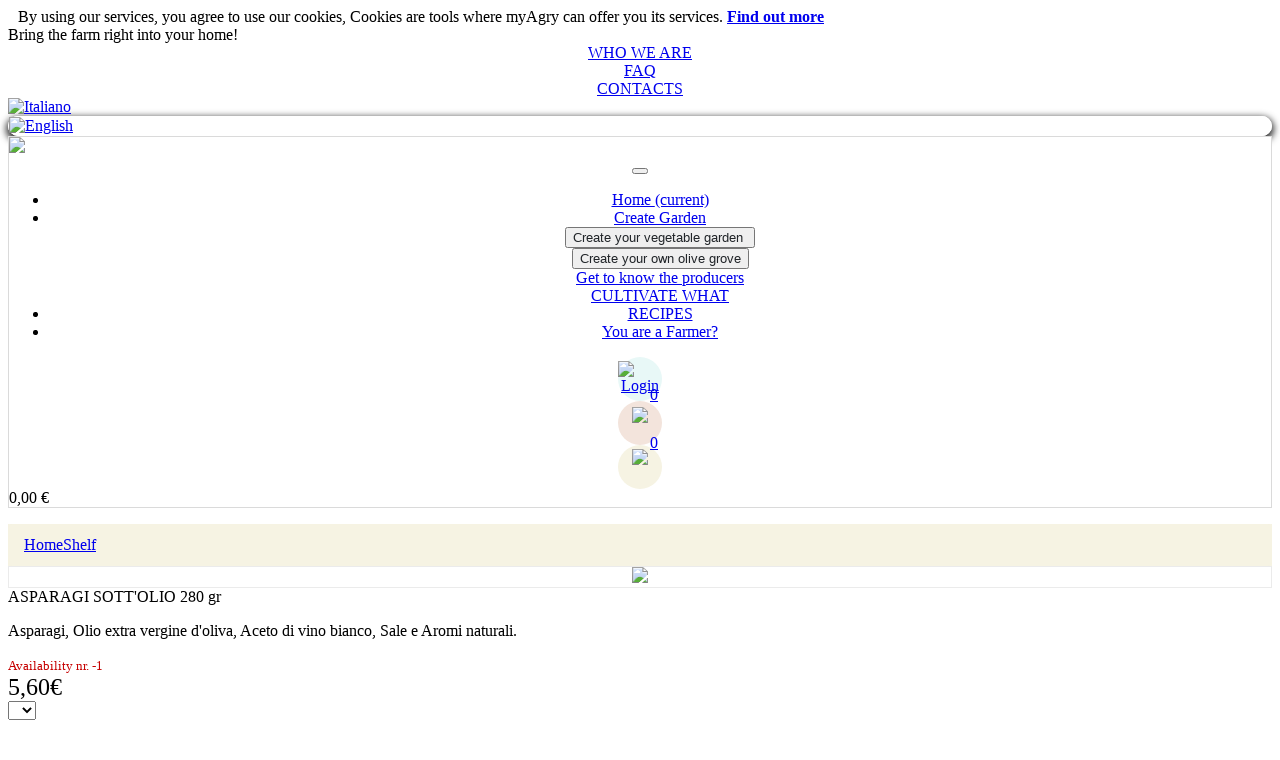

--- FILE ---
content_type: text/html; charset=UTF-8
request_url: https://www.myagry.it/scaffale/i-sott-olio/asparagi-sott-olio-280-gr/355.html
body_size: 10686
content:
<!doctype html>
<html lang="IT">
<head>
	<title>Bring the farm right into your home</title>
	
	<meta name="robots" content="index, follow"/>
	<meta name="description" content="Bring the farm in your home. Discover what it means being a farmer. Advantages ranging from, the quality of the products , economic savings to having the possibility to help create a world more sustainable and ethical for all."/>
	<meta property="og:description" content="Bring the farm in your home. Discover what it means being a farmer. Advantages ranging from, the quality of the products , economic savings to having the possibility to help create a world more sustainable and ethical for all."/>
	<meta http-equiv="Content-Type" content="text/html; charset=UTF-8" />
	<meta http-equiv="X-UA-Compatible" content="IE=edge,chrome=1"/>
	<meta name="HandheldFriendly" content="true"/>
	<meta name="verify-v1" content="X4VbNy8BSNWH+s1mUaHHwcx+QrHaQlM+5y+rAuAUjtA="/>
	<meta name="viewport" content="width=device-width, initial-scale=1"/>
	<meta name="google-site-verification" content="hPRfE1aIFRgkE0xAMQOqhmQnt87inUHvEH3QoFU3FEE" />
	<meta name="facebook-domain-verification" content="8lr5280284mxo6v3e2od031o93jogp" />



	<script type="text/javascript" src="/include/js/jquery.min.js"></script>
	<script type="text/javascript" src="/include/js/popper.min.js"></script>
	<script type="text/javascript" src="/include/bootstrap/js/bootstrap.min.js"></script>
	<script type="text/javascript" src="/include/js/scripts.js"></script>
	
	<link rel="stylesheet" type="text/css" href="/include/bootstrap/css/bootstrap.min.css"/>
	<link rel="stylesheet" type="text/css" href="/include/css/template.css"/>	
	<link rel="stylesheet" href="https://fonts.googleapis.com/css?family=Poppins:300,400,600,700"/>
	
	<link rel="shortcut icon" type="image/x-icon" href="/favicon.ico"/>
	<link rel="shortcut icon" type="image/png" href="/images/icona.png"/>
	
		<link rel="stylesheet" type="text/css" href="/include/css/ecommerce.css"/>

	<style>
		div#top-box{ z-index:1000 }
		.dett-carrello{ background-color:#fff;border-bottom:1px solid #fff;border-left:1px solid #fff;border-right:1px solid #fff;border-radius:0px 0px 4px 4px;width:95%}
		.totale{ text-align: right; display: block;float: right;}
		.sfondo-car{ position:absolute;top:0;left:0;width:100%;height:100%;background: rgba(0, 0, 0, 0.6);visibility:hidden }
		div#carrello-popup{ height:100%;min-height:100%;overflow-y:auto;background-color:#fff;position:fixed;top:88px;/*left:-360px;*/right:-360px;width:360px;transition: all 0.6s ease 0s;z-index:9999}
		div#carrello-popup.active{ right:0;transition: all 0.6s ease 0s;}
		.mostra{ visibility:visible }
	</style>
	<script type="text/javascript">
		
		function showmenu(){
			
			htop = $("#top-box").height();
			
			$("body").css("overflow-y", "hidden");
			
			$("div#carrello-popup").toggleClass("active");
			$("#carrello-popup").css({ top:htop })
			$(".sfondo-car").toggleClass("mostra");
			
		}
		
		
	
	!function(f,b,e,v,n,t,s)	{ if(f.fbq)
		return;
		n=f.fbq=function(){
		n.callMethod?
		n.callMethod.apply(n,arguments):n.queue.push(arguments)};
		if(!f._fbq)f._fbq=n;n.push=n;n.loaded=!0;n.version='2.0';
		n.queue=[];t=b.createElement(e);t.async=!0;
		t.src=v;s=b.getElementsByTagName(e)[0];
		s.parentNode.insertBefore(t,s)}(window, document,'script',
		'https://connect.facebook.net/en_US/fbevents.js');
		fbq('init', '4050187791727442');
		fbq('track', 'PageView');
	</script>
	<noscript><img height="1" width="1" style="display:none" src="https://www.facebook.com/tr?id=4050187791727442&ev=PageView&noscript=1"/></noscript>
</head>
<body>
	
			<div id="cookies" class="hp_animazione">
			<span style="margin-left:10px">
				By using our services, you agree to use our cookies, Cookies are tools where myAgry  can offer you its  services. 
			</span>
			<a href="/informazioni/cookie.html"><b class="verde">Find out more</b></a>
			<span class="chiudi_c cursore btn btn-dark mr-5" onclick="accettaCookies()" style="border-radius:30px;color:#fff">Acceptable</span>
		</div>
	
	
	<div id="container">
		<div id="header" style="position:sticky;top:0;left:0;z-index:1000">
			
			<div id="top-box" class="container-fluid p-0">
					
					<script>
	
		$(document).ready(function(){
			
			var triggerBttn = document.getElementById( 'trigger-overlay' ),
			overlay = document.querySelector( 'div.overlay' ),
			closeBttn = overlay.querySelector( 'button.overlay-close' );
			transEndEventNames = {
				'WebkitTransition': 'webkitTransitionEnd',
				'MozTransition': 'transitionend',
				'OTransition': 'oTransitionEnd',
				'msTransition': 'MSTransitionEnd',
				'transition': 'transitionend'
			},
			transEndEventName = transEndEventNames[ Modernizr.prefixed( 'transition' ) ],
			support = { transitions : Modernizr.csstransitions };
			
			function toggleOverlay() {
				if(classie.has( overlay, 'open' ) ) {
					classie.remove( overlay, 'open' );
					classie.add( overlay, 'close' );
					var onEndTransitionFn = function( ev ) {
						if( support.transitions ) {
							if( ev.propertyName !== 'visibility' ) return;
							this.removeEventListener( transEndEventName, onEndTransitionFn );
						}
						classie.remove( overlay, 'close' );
					};
					if( support.transitions ) {
						overlay.addEventListener( transEndEventName, onEndTransitionFn );
					}
					else {
						onEndTransitionFn();
					}
				}
				else if( !classie.has( overlay, 'close' ) ) {
					classie.add( overlay, 'open' );
				}
			}
			
			triggerBttn.addEventListener( 'click', toggleOverlay );
			closeBttn.addEventListener( 'click', toggleOverlay );
			
			
			
	
	
		});
		

	
	</script>
	<script type="text/javascript" src="/include/js/modernizr.custom.js"></script>
	
	<style>
		.carrello-popup{ border-top:solid 2px #21D56B;border-radius:0;width:18rem}
		.menu-popup{ border-top:solid 2px #21D56B;border-radius:0;}
	</style>
	
	<div class="row justify-content-center bg-verde pt-2 pb-2">
		<div class="col-sm-10 position-relative">
			<div class="row justify-content-between align-items-center">
				<div class="col bianco">
					Bring the farm right into your home!
				</div>
				<div class="col-1 bianco" align="center"><a href="/informazioni/chi-siamo.html">WHO WE ARE</a></div>
				<div class="col-1 bianco" align="center"><a href="/informazioni/faq.html">FAQ</a></div>
				<div class="col-1 bianco" align="center"><a href="/informazioni/contatti.html">CONTACTS</a> </div>
				<!--<div class="col-1 bianco" align="center"><a href="/informazioni/blog.html">BLOG</a> </div>-->
				<div class="col-2"  >
					<div class="row justify-content-end " >
												
							<div class="col-2 pr-0 " >
								<a href="javascript:cambioLingua('IT')" style="padding:0px">
								
																					<img src="/images/ita-inactive.svg" alt="Italiano" title="Italiano" class="img-fluid"/>
																			
								</a>
							</div>
							
												
							<div class="col-2 pr-0 " >
								<a href="javascript:cambioLingua('EN')" style="padding:0px">
								
																																	<div style="border:1px solid #fff;border-radius:20px;box-shadow: 0 3px 7px 2px #333">
													<img src="/images/eng-active.svg" alt="English" title="English" class="img-fluid"/>
												</div>
																						
																			
								</a>
							</div>
							
											</div>
				<!--	<div class="row">
						<select name="lingua" class="form-control" onchange="javascript:cambioLingua('EN')" style="font-size:0.8rem">
															<option value="IT" style="font-size:0.8rem;font-family: 'Poppins',serif;">
									
									Italiano
									
								</option>
															<option value="EN" style="font-size:0.8rem;font-family: 'Poppins',serif;">
									
									English
									
								</option>
													</select>
					
					</div>-->
				</div>
			</div>
		</div>
	</div>
	<div class="row justify-content-center" style="background:#fff;border:1px solid #dadada">
		<div class="col-sm-10 position-relative">
			<div class="row  align-items-center pt-4 pb-4">
				<div class="col-sm-auto pl-2"><a href="/home-page.html"><img src="/images/myagry_verde.svg" width="150" /></a></div>
				<div class="col" align="center">
					<nav class="navbar navbar-expand-lg navbar-light" >
						<a class="navbar-brand" href="#"></a>
						<button class="navbar-toggler" type="button" data-toggle="collapse" data-target="#navbarSupportedContent" aria-controls="navbarSupportedContent" aria-expanded="false" aria-label="Toggle navigation">
							<span class="navbar-toggler-icon"></span>
						</button>

						<div class="collapse navbar-collapse" id="navbarSupportedContent">
							<ul class="navbar-nav mr-auto">
								<li class="nav-item  pr-4">
									<a class="nav-link" href="/home-page.html">Home <span class="sr-only">(current)</span></a>
								</li>
								
								<li class="nav-item dropdown pr-4">
									<a class="nav-link dropdown-toggle" href="#" id="navbarDropdown" role="button" data-toggle="dropdown" aria-haspopup="true" aria-expanded="false">
										Create Garden
									</a>
									<div class="dropdown-menu" aria-labelledby="navbarDropdown" style="min-width: 13rem;">
										<form name="ortos" action="/creaorto_act.php" method="post">
											<input type="hidden" name="step" value="1"/>
											<input type="hidden" name="tesuperficie" value="15"/>
											<input type="hidden" name="telistino" value="3"/>
											<input type="submit" name="coltiva" value="Create your vegetable garden " class="bottone-link-top pl-4" style="font-weight:400;color:rgb(33, 37, 41)"/>
										</form>
										<div class="dropdown-divider"></div>
										<form name="ortos" action="/creauliveto_act.php" method="post">
											<input type="hidden" name="step" value="1"/>
											<input type="hidden" name="tesuperficie" value="1"/>
											<input type="hidden" name="telistino" value="8"/>
											<input type="submit" name="coltiva" value="Create your own olive grove" class="bottone-link-top pl-4" style="font-weight:400;color:rgb(33, 37, 41)"/>
										</form>
										<div class="dropdown-divider"></div>
										<a href="/campagna/agricoltori.html" class="pl-4">Get to know the producers</a>
										<div class="dropdown-divider"></div>
										<a href="/prodotti/cosa-coltiviamo.html" class="p-4">CULTIVATE WHAT</a>
									</div>
								</li>
								<!--<li class="nav-item dropdown pr-4">
									<a class="nav-link dropdown-toggle" href="#" id="navbarDropdown" role="button" data-toggle="dropdown" aria-haspopup="true" aria-expanded="false">
										Shop
									</a>
									
									<div class="dropdown-menu" aria-labelledby="navbarDropdown" style="min-width: 13rem;">
										<a href="/scaffale/fai-la-spesa.html" class=" p-4">Our Pantry</a><br/>
										
																			
										
									</div>
								</li>-->
								
								<li class="nav-item pr-4">
									<a class="nav-link" href="/ricette/ricette.html" class=" ">RECIPES</a>
								</li>
								<li class="nav-item pr-4">
									<a class="nav-link"  href="/informazioni/lavora.html" class="  pt-3">You are a Farmer?</a>
								</li>
							</ul>
						
						</div>
					</nav>

				</div>
				<div class="col">
					<div class="row justify-content-end align-items-center">
						<div class="col-2 " align="center">
							<div style="position: relative;width: 44px;height: 44px;background: #e8f8f7;border-radius: 50%;-webkit-transition: all .3s ease;transition: all .3s ease;">
																	<a href="/servizi/login.html"><img src="/images/user_verde.svg" alt="Login" width="33"  style="margin-top:4px"/></a>
															</div>
						</div>
						<div class="col-2 " align="center">
							<div style="position: relative;width: 44px;height: 44px;background: #f3e4dc;;border-radius: 50%;-webkit-transition: all .3s ease;transition: all .3s ease;">
								<a href="/prodotti/preferiti.html">
									<img id="imgcarrello" src="/images/cuore_verde.png" width="35" style="margin-top:6px"/>
								
									<div style="margin-left:28px;margin-top:-41px;">
																					<span class="badge scritta_qua" id="incart">0</span>
																			</div>
								</a>
							</div>
						</div>
				
						<div class="col-2" align="center">
							<div style="position: relative;width: 44px;height: 44px;background: #f6f3e3;;border-radius: 50%;-webkit-transition: all .3s ease;transition: all .3s ease;">
								<a href="/scaffale/carrello.html">
							
									<img id="imgcarrello" src="/images/carrello_verde.svg" width="33"  style="margin-top:4px"/>
								
									<div style="margin-left:28px;margin-top:-35px;" class="img-fluid cursore" alt="Carrello" style="padding-top:5px;margin-bottom:5px" >
																					<span class="badge scritta_qua" id="incart">0</span>
																			</div>
								
								</a>
								
								
							</div>
						</div>
						<div class="col-2 pr-0 pl-0 " align="left">0,00 &euro;</div>
					</div>
				</div>
				
			</div>
		</div>
	
	</div>
	
	<script src="/include/js/classie.js"></script>
				</div>
			
			
		</div>
		
		<div id="content">
			<main>
			
										<script type="text/javascript" src="/include/js/easyzoom.js"></script>

	<script type="text/javascript">
	
		//$(document).ready(function(){
		//	
		//	$('a.zoom').easyZoom({
		//		parent: $("div#imgzoom").get(0)
		//	});
		//});
		
	
	
	</script>
	<style>
	.tasto-qta{ display:inline;border:1px solid #b3b3b3;color:#b3b3b3;border-radius:30px;text-align:center;width:37px;line-height:35px;background-color:#fff }
	.tasto-qta:focus, button:focus{ outline: none !important }
	.control-qta{ border-bottom:none;text-align:center;font-weight:600;color:#21d56b;background:transparent !important;width:30px;padding-left:0px;padding-right:0px;display:inline }
	b, strong{ font-weight:bold}
	.box-badge{ visibility: visible;position:absolute;top:20px;left:29px}
	.box-badgeo{ visibility: visible;position:absolute;top:20px;left:59px}

			
			
				.nav-tabs .nav-item.show .nav-link, .nav-tabs .nav-link.active {
				color: #495057;
				background-color: #fff;
				/*border-color: #dee2e6 #dee2e6 #fff;*/
				border-bottom:3px solid #21D56B;
				border-left:0px solid red;
				border-right:0px solid red;
				border-top:0px solid red;
			}
			.nav-link:hover {
				border-bottom:0px solid red;
				border-left:0px solid red;
				border-right:0px solid red;
				border-top:0px solid red;
			
			}
		
			.nav-tabs{ border-bottom:1px solid #cacaca}
			.breadcrumb { display: -ms-flexbox;display: flex;-ms-flex-wrap: wrap;flex-wrap: wrap; padding: .75rem 1rem; margin-bottom: 0; list-style: none;background-color: #f6f3e3;  border-radius: .25rem;}
	</style>
	<div class="container-fluid pb-5">
		<div class="row" style="background:#f6f3e3">
			<div class="col-1"></div>
			<div class="col-10 pb-2 pt-2 pl-0">
				<nav aria-label="breadcrumb">
					<ol class="breadcrumb pl-0">
						<li class="breadcrumb-item"><a href="/home-page.html">Home</a></li>
													<li class="breadcrumb-item active" aria-current="page">
								<a href="/scaffale/fai-la-spesa.html" class="cursore">
									Shelf
								</a>
							</li>					
											</ol>
				</nav>
			</div>
			<div class="col-1"></div>
		</div>
		<div class="row">
			<div class="col-sm-1"></div>
			<div class="col-sm-10">
				<div class="row pt-5 ">
					<div class="col-sm-4" align="center"  id="fotozoom" style="border:1px solid #ebebeb">
						
						<a href="/images/articoli/2304_43607.jpg" class="zoom" target="_new">
							<img src="/images/articoli/2304_43607.jpg" class="img-fluid" style="border-radius:25px"/>
						</a>
					</div>
					<div class="col-sm-1" id="imgzoom"></div>
				
					<div class="col-sm-7">
						<div class="row">
							<div class="col-sm-12">
								<span class="verde car2">ASPARAGI SOTT'OLIO 280 gr</span><br/>
								<div class="pt-2 regular grigio-prezzo"><p>Asparagi, Olio extra vergine d'oliva, Aceto di vino bianco, Sale e Aromi naturali.</p></div>
							</div>
						</div>
						<div class="row pb-2">
							<div class="col">
								<span style="font-size:0.8rem;color:#c60000">Availability nr. -1</span>
							</div>
						</div>
						
						
						<div class="row pt-4 align-items-end ">
							
							<div class="col">
																	<span class="grigio-prezzo semi-bold car15" style="font-size:1.5rem"> 5,60&euro;</span>	
															</div>
						</div>
						
						<div class="row pt-4 pb-4">
															<div class="col-2">
									<select class="custom-select my-1 mr-sm-2 select-qta" id="sel-qta-1907" name="qta_355"  style="padding-left: 6px;border-radius: 10; ">
																			</select>
									<!--<button id="meno" class="tasto-qta cursore" onclick="AggiungiQta(355, 'meno')">-</button>	
									<input type="text" class="form-control prova" name="qta_355" value="1" style="border-bottom:none;text-align:center;font-weight:600;color:#21d56b;background:transparent;width:30px;padding-left:0px;padding-right:0px;display:inline" disabled/>
									<button id="piu" class="tasto-qta cursore" onclick="AggiungiQta(355, 'piu')">+</button>						-->
								</div>
								<div class="col"><img src="/images/acquista_verde.svg" width="40rem" class="cursore" onclick="javascript:AggiungiCarrello(355)"></div>
													</div>
					
						<div class="row align-items-center">
														<div class="col">
								<a href="http://www.facebook.com/sharer.php?u=http://www.myagry.it/index.php?page=art&id=355" target="_blank">
									<img src="/images/facebooks.png" alt="Facebook" title="Condividi su Facebook" height="35"/>
								</a>
								
								<a href="http://twitter.com/share?url=http://www.myagry.it/index.php?page=art&id=355&text=ASPARAGI SOTT'OLIO 280 gr" target="_blank" class="share-btn twitter">
									<img src="/images/twitter.png" alt="Twitter" title="Condividi su Twitter" height="35" />
								</a>
								<a href="https://plus.google.com/share?url=http://www.myagry.it/index.php?page=art&id=355" target="_blank">
									<img src="/images/google.png" alt="Google" title="Condividi su Google" height="35"/>
								</a>
								<a href="whatsapp://send?text=http://www.myagry.it/index.php?page=art%26id=355" data-text="Take a look at this awesome website:" data-href="http://www.myagry.it/index.php?page=art&id=355" class="wa_btn wa_btn_m" >
									<img src="/images/whatsapp.png" alt="Whatsapp" title="Condividi su Whatsapp"  height="35"/>
								</a>
								<a href="http://www.linkedin.com/shareArticle?mini=true&amp;url=http://www.myagry.it/index.php?page=art&id=355" target="_blank">
									<img src="/images/linkedin.png" alt="LinkedIn" title="Condividi su LinkedIn"  height="35"/>
								</a>
								<a href="mailto:?subject=Scopri%20i%20prodotti%20di%20myagry.it&amp;body=Fai%20la%20tua%20spesa%20su%20myagri.it%20e%20scopri%20i%20sapori%20dei%20nostri%20prodotti!%0AASPARAGI SOTT'OLIO 280 gr%0Ahttp%3A%2F%2Fwww.myagry.it%2Findex.php%3Fpage%3Dart%26id=355">
									<img src="/images/emails.png" alt="Email" title="Invia ad un amico" height="35"/>
									
								</a>
							</div>
						</div>
						
						<div class="row pt-4  align-items-end">
							<div class="col-3">
								<!---->
																	<a href="/scaffale/fai-la-spesa.html" class="bottone-torna mt-2 cursore btn-block car08">
										BACK TO PRODUCTS						
									</a>
															</div>
						</div>
						
					</div>
				</div>
				
				
				<div class="row pt-5 pl-0">
					<div class="col ">
						<nav>
							<div class="nav nav-tabs" id="nav-tab" role="tablist">
																	<a class="nav-item nav-link active" id="nav-home-tab" data-toggle="tab" href="#descrizione" role="tab" aria-controls="nav-home" aria-selected="true">Description</a>
																									<a class="nav-item nav-link" id="nav-profile-tab" data-toggle="tab" href="#info" role="tab" aria-controls="nav-profile" aria-selected="false">Additional information</a>
																																								<a class="nav-item nav-link" id="nav-profile-tab" data-toggle="tab" href="#feedback" role="tab" aria-controls="nav-profile" aria-selected="false">Feedback</a>
							
							</div>
						</nav>
						<div class="tab-content" id="nav-tabContent" >
							<div class="tab-pane fade show active" id="descrizione" role="tabpanel" aria-labelledby="nav-home-tab">
								<div class="row pt-3 pb-5">
									<div class="col ml-2 note">
										<p class="grigio-prezzo car08"><p>Lavorazione artigianale con asparagi freschi raccolti e lavorati in giornata. Scottati in aceto di vino, insaporiti con origano di territorio e invasettati a mano. Conservati in olio extra vergine d&rsquo;oliva di alta qualit&agrave;. Senza conservanti.</p>
<p><strong>Consigli d'uso</strong>: ottimo per farcire panini ed accompagnare con salumi piccanti locali e non. Ideale per accompagnare antipasti e piatti di carne.</p></p><br/>
									</div>
								</div>
							</div>
							<div class="tab-pane fade" id="info" role="tabpanel" aria-labelledby="nav-profile-tab">
								<div class="row pt-3 pb-3">
									<div class="col mr-2">
															
											<div class="col-4 pt-2 pl-0">
												<div style="/*font-size:13px;margin-top:8px*/">
													<input type="hidden" value="355" name="prod"/>
													<table class="table">
														<tr>
															<td  colspan="2" class="verde car08 semi-bold">Average nutritional values<span class="grigio_lista car07 regular"> (calculated for 100g of product)</span></td>
														</tr>
																													<tr >
																<td  class="grigio-prezzo  regular">Proteine</td>
																<td align="right" class="grigio_lista  regular">0.7 g</td>
															</tr>
																													<tr bgcolor="">
																<td  class="grigio-prezzo  regular">Grassi</td>
																<td align="right" class="grigio_lista  regular">9.6 g</td>
															</tr>
																													<tr >
																<td  class="grigio-prezzo  regular">Carboidrati</td>
																<td align="right" class="grigio_lista  regular">1.8 g</td>
															</tr>
																													<tr bgcolor="">
																<td  class="grigio-prezzo  regular">Valore energetico</td>
																<td align="right" class="grigio_lista  regular">102 kcal</td>
															</tr>
																											</table>
												</div>
											</div>
																			</div>
								</div>
							</div>
							<div class="tab-pane fade" id="artcor" role="tabpanel" aria-labelledby="nav-profile-tab">
								<div class="row ">
																	</div>
							</div>
							
							<div class="tab-pane fade" id="pacchetto" role="tabpanel" aria-labelledby="nav-profile-tab">
								
																	
							</div>
							<div class="tab-pane fade" id="offerta" role="tabpanel" aria-labelledby="nav-profile-tab">
								
																	
							</div>
							<div class="tab-pane fade" id="feedback" role="tabpanel" aria-labelledby="nav-profile-tab">
								<style>

span.starfeedback{ display:inline-block;vertical-align: middle;background-image: url("/images/starfeed.png"); background-position: left 0px; height: 50px; width: 272px;}
span.voto{ display:inline-block; vertical-align: middle;height: 50px;background-color:#21D56B;color:#ffffff;padding:10px}
span.freccia{	display:inline-block;vertical-align: middle;height:50px;width:50px;border-top:25px solid transparent;border-bottom:25px solid transparent;border-right:25px solid #21D56B;}

.ui-corner-all, .ui-corner-bottom, .ui-corner-right, .ui-corner-br { border-bottom-right-radius: 0px;}
.ui-corner-all, .ui-corner-bottom, .ui-corner-left, .ui-corner-bl { border-bottom-left-radius: 0px;}
.ui-corner-all, .ui-corner-top, .ui-corner-right, .ui-corner-tr { border-top-right-radius: 0px;}
.ui-corner-all, .ui-corner-top, .ui-corner-left, .ui-corner-tl { border-top-left-radius: 0px;}
.ui-progressbar .ui-progressbar-value { margin: 0px;}
.voto{ height:25px; box-shadow: 0 1px 2px rgba(0, 0, 0, 0.1) inset;}
.stell_1{ background:url(/images/stelline.png) left 0 no-repeat;background-position:left -25px;height:24px}
.stell_2{ background:url(/images/stelline.png) left 0 no-repeat;background-position:left -50px;height:24px}
.stell_3{ background:url(/images/stelline.png) left 0 no-repeat;background-position:left -75px;height:24px}
.stell_4{ background:url(/images/stelline.png) left 0 no-repeat;background-position:left -100px;height:24px}
.stell_5{ background:url(/images/stelline.png) left 0 no-repeat;background-position:left -125px;height:24px}


.ui-widget-header{ height:100%}



</style>
<link rel="stylesheet" type="text/css" href="/system/include/css/jquery-ui.css"/>
	<script type="text/javascript" src="/system/include/js/jquery-ui.min.js"></script>
	<script>
		
		var ottimo = "OTTIMO";
		var buono = "BUONO";
		var sufficiente = "SUFFICIENTE";
		var mediocre = "MEDIOCRE";
		var scarso = "SCARSO";
		
			$(document).ready(function(){
				
				$( "#voto_ottimo" ).progressbar({value: 0});
				$( "#voto_buono" ).progressbar({value: 0});
				$( "#voto_sufficiente" ).progressbar({value: 0});
				$( "#voto_mediocre" ).progressbar({value: 0});
				$( "#voto_scarso" ).progressbar({value: 0});
				$( "#voto_media" ).progressbar({max: 5, value:0.0});
			});
			
			function verifyform(){
				
				fevoto = $("input[name='fevoto']").val();
				
			//	fetitolo = $("input[name='fetitolo']").val();
				//fecommento = $("textarea[name='fecommento']").val();
				
				//if (fevoto == ""){alert("{literal}{#lngtesto711#}{/literal}.", "Attenzione"); return}
				if (fevoto == ""){alert("Attenzione!! Esprimi il tuo voto");return}
				//if(fetitolo == ""){alert("{#lngtesto713#}.", "Attenzione");return}
			//	if(fecommento == ""){alert("{literal}{#lngtesto712#}{/literal}", "Attenzione");return}
				//if (fecommento == ""){alert("");return}
				form_feed.submit();
			}
			
			function calcolaStella(event){
				
				pos = $(event.target).offset();
				
				if(event.pageX - pos.left > 0){
					$(event.target).css("background-position", "left -50px");
					$("#voto").html(scarso);
					$("#fevoto").val("1");
				}
				if(event.pageX - pos.left > 55){
					$(event.target).css("background-position", "left -100px");
					$("#voto").html(mediocre);
					$("#fevoto").val("2");
				}
				if(event.pageX - pos.left > 110){
					$(event.target).css("background-position", "left -150px");
					$("#voto").html(sufficiente);
					$("#fevoto").val("3");
				}
				if(event.pageX - pos.left > 165){
					$(event.target).css("background-position", "left -200px");
					$("#voto").html(buono);
					$("#fevoto").val("4");
				}
				if(event.pageX - pos.left > 220){
					$(event.target).css("background-position", "left -250px");
					$("#voto").html(ottimo);
					$("#fevoto").val("5");
				}
				
			}
		
	</script>
	
	<div class="container-fluid" align="center">
		<div class="row">
			<div class="col-sm-12">
				<p  style="padding:20px 0px 10px 0px" >
					<b>For us your opinion and important</b> - 
					Please rate and leave a review on the services offered by myagry.
					
				</p>
			</div>
		</div>
	</div>

	
	<div class="container" style="margin-top:10px">
		<div class="row">
										<div class="col-sm-12">
							<div id="riassunto" align="center" >
					<h3 class="verde"><b>1 Reviews from the community</b></h3>
					
					<table width="90%" cellpadding="5" cellspacing="5">
						<tr>
							<td width="15%">Excellent</td>
							<td width="70%" style="padding:5px"><div id="voto_ottimo" class="voto"></div></td>
							<td style="padding-left:20px">0</td>
						</tr>
						<tr>
							<td width="15%">Good</td>
							<td width="70%" style="padding:5px"><div id="voto_buono" class="voto"></div></td>
							<td style="padding-left:20px">0</td>
						</tr>
						<tr>
							<td width="15%">Enough</td>
							<td width="70%" style="padding:5px"><div id="voto_sufficiente" class="voto"></div></td>
							<td style="padding-left:20px">0</td>
						</tr>
						<tr>
							<td width="15%">Mediocre</td>
							<td width="70%" style="padding:5px"><div id="voto_mediocre" class="voto"></div></td>
							<td style="padding-left:20px">0</td>
						</tr>
						<tr>
							<td width="15%">Poor</td>
							<td width="70%" style="padding:5px"><div id="voto_scarso" class="voto"></div></td>
							<td style="padding-left:20px">0</td>
						</tr>
						<tr>
							<td width="15%">Average</td>
							<td width="70%" style="padding:5px"><div id="voto_media" class="voto"></div></td>
							<td style="padding-left:20px">0.0/5.0</td>
						</tr>
					</table>
				</div>
			</div>
							<div class="col-sm-12 col-xs-12">
					
					<p align="center">
						You haven't left your review yet!come in and leave your review!<br/>
					</p>
					
				</div>
					</div>
	</div>
								</div>
						</div>
					</div>
				</div>
			
				
			
			
			</div>
			<div class="col-sm-1"></div>
		</div>
	</div>
		
	<div id="carrello_modal" class="modal fade" tabindex="-1" role="dialog" aria-labelledby="myModalLabel" aria-hidden="true">
		<div class="modal-dialog">
			<div class="modal-content">
				
				<div class="modal-header" align="center">
					<button type="button" class="close" data-dismiss="modal" aria-label="Close">
						<span aria-hidden="true">&times;</span>
						<span class="sr-only">�</span>
					</button>
				</div>
				
				<div class="modal-body" align="center">
					<span class="verde car1375">PRODUCT ADDED TO CART</span><br/><br/><br/>
					<div class="row">
						<div class="col" align="center">
															<a href="/scaffale/fai-la-spesa.html" class="btn btn-acquisti">CONTINUE SHOPPING</a>&nbsp;&nbsp;
														<!--<a href="/scaffale/fai-la-spesa.html" class="btn btn-acquisti">CONTINUE SHOPPING</a>&nbsp;&nbsp;-->
						</div>
					</div>
					<div class="row pt-2">
						<div class="col" align="center">
							<a href="/buying.php" class=" btn btn-opzioni">PROCEED TO PAYMENT</a>
						</div>
					</div>
				</div>
			</div>
		</div>
	</div>

	
	<script>
	
		function AggiungiQta(chi, cosa){
			giacenza = $("input[name='giacenza_"+chi+"']").val();
			
			if(cosa == "meno"){
				
				qta = $("input[name='qta_"+chi+"']").val();
				
				if(qta >= 1){
					qta -= 1;
					if(qta == 0){
						qta = 1;
					}
				}
				$("input[name='qta_"+chi+"']").val(qta);
				
			}else if(cosa == "piu"){
				qta = $("input[name='qta_"+chi+"']").val();
				
				if(qta >= 0){
					if(giacenza > parseInt(qta)){
						qta = parseInt(qta)
						qta += 1;
					}
				}
				$("input[name='qta_"+chi+"']").val(qta);
				
			}				
		}
		
		function	AggPacchetto(form){
			
			pacc = $("input[name='pacc']").val();
			
			$.post("/carrello_act.php", {"cmd": "pacchetto", "id_pacc":pacc}, function(data){
				
				$("#incart").html(data["totquantita"]);
				$("#totcart").html(data["totale"]+" &euro;");
				$("span.totale").html(data["totale"]+" &euro;");
				
				$("#tasto"+cosa).hide();
				$("#cart"+cosa).show();
		
				/*inserimento dettaglio carrello - inizio*/
				$("#listacart").html("");
				
				for(var ind in data["carrello"]["articoli"]){
					
					lista = "<li>";
					if (data["carrello"]["articoli"][ind]["foto"] != ''){
						lista += "<a class='icona' href='"+data["carrello"]["articoli"][ind]["link"]+"'><img src='/"+data["carrello"]["articoli"][ind]["foto"]+"' width='50'/></a>&nbsp;";
					}
				/*	lista += "<a class='icona' href='"+data["carrello"]["articoli"][ind]["link"]+"'><img src='/"+data["carrello"]["articoli"][ind]["foto"]+"' width='50'/></a>&nbsp;";*/
					lista += "<span class='riga '><a href='"+data["carrello"]["articoli"][ind]["link"]+"' style='color:#fff'>"+data["carrello"]["articoli"][ind]["nomeart"]+"</a>";
					lista += "<span class='subtot'>";
					lista += "<span class='quantita'>"+data["carrello"]["articoli"][ind]["quantita"]+" x "+data["carrello"]["articoli"][ind]["prezzo"]+" &euro;</span>";
					lista += "<span class='totriga'>"+data["carrello"]["articoli"][ind]["totale"]+" &euro;</span>";
					lista += "</span>";
					lista += "</span>";
					lista += "</li>";
				
				
					$("#listacart").append(lista);
				}
				
				/*inserimento dettaglio carrello - fine*/
			
				
			}, "json");
			$("#carrello_modal").modal();
			
			setTimeout(function(){
				$('#carrello_modal').modal('hide')
				window.location.reload();
			},3000)
			$('#carrello_modal').on('hide', function() {
				window.location.reload();
			});
	
		}
		
		
	
	</script>				
								
			</main>
		</div>
		
		<div id="push"></div>
	</div>
	
	<div id="footer">
		<style>
.form-control_new{ background:#003D3F !important;border-bottom:1px solid #fff;color:#fff}
.form-control_new:focus{ background:#003D3F !important;border-bottom:1px solid #fff;color:#fff}
#email::placeholder { color: #7E7E7D !important;opacity:1 !important}
</style>

<div class="row pt-5 pb-5" style="background:#003D3F">
	<div class="col-1"></div>
	<div class="col-10">
		<div class="row ">
			<div class="col-3 bianco"><b class="bianco">INFORMATION</b> <br/></div>
			<div class="col-2 bianco"><b class="bianco">LINK</b> <br/></div>
			<div class="col-4 bianco"><b class="bianco">CONTACTS</b> <br/></div>
			<div class="col-3 bianco"><b class="bianco">SUBSCRIBE TO THE NEWSLETTER</b> <br/></div>

		</div>
		<div class="row pt-1">
			<div class="col-3 bianco">
				
				<a href="/informazioni/lavora.html">You are a Farmer? </a> <br/>
				<a href="/informazioni/termini-condizioni.html">Terms and conditions </a> <br/>
				<a href="/informazioni/privacy.html">Privacy e Policy</a> <br/>
				<a href="/informazioni/cookie.html">Cookie Policy</a> <br/>
				<a href="/informazioni/contatti.html">Contacts</a> <br/>
					
			
			</div>
			<div class="col-2 bianco">
				<a href="/informazioni/faq.html">FAQ</a> <br/>
<!--				<a href="/informazioni/blog.html">Blog</a> <br/>
-->			</div>
			<div class="col-4 bianco">
				
				<p style="color:#7E7E7D">Legal Sele:<br/>
					<span class="bianco">Piazza della Vittoria, 1 - 86046 San Martino in Pensilis </span>
				</p>
					
				&copy;Myagry S.r.l.s.  P.IVA 01780200703 <br/>
				 Phone: 0875912004<br/>Email: commerciale@myagry.it
			</div>
			<div class="col bianco">
				<div class="row pt-3 ">
					<div class="col" style="display:inline">		
						<input type="text" name="mail" id="email" class="form-control form-control_new mb-1"  placeholder="Your email" style="width:70%;display:inline;color:#fff;padding-left:0px" required/>
						
						<!--<input type="hidden" name="action"  value="newsletter"/>
						<button class="cursore btn btn-opzioni semi-bold"><b class="bianco">SIGN UP</b></button>-->
						<a onclick="InviaNewsletterFooter(this)" class="cursore btn btn-opzioni semi-bold"><b class="bianco">SIGN UP</b></a>
					</div>	
				</div>
				<div class="row" align="left">
					<div class="col">
						
						<div class="form-check">
							<input id="accetto_1" name="accetto_1" type="checkbox" class="form-check-input" value="1" required/>
							<label class="form-check-label car07 bianco" for="accetto_1">
								I consent to the use of my personal data in compliance with the privacy policy (reg. UE 2016/679) <a href="/informazioni/privacy.html" target="_new">(Please  read all the  information )</a>
							</label>
						</div>	
					</div>
				</div>
				<div class="row pt-2">
					<div class="col">
						<img src="/images/carte.svg" height="40px"/>
					</div>
				</div>
			</div>
		</div>
	</div>
</div>















<!--
	<div class="row pt-5" style="background:#003D3F">
		<div class="col-12" align="center">
			<b class="bianco pl-3">SUBSCRIBE TO THE NEWSLETTER</b>
		</div>
	</div>
	<div class="row pt-3 " style="background:#003D3F">
		<div class="col" align="center" style="display:inline">		
			<input type="text" name="mail" id="email" class="form-control form-control_new"  placeholder="Your email" style="width:30%;display:inline" required/>
			
			<a onclick="InviaNewsletterFooter(this)" class="cursore btn btn-opzioni semi-bold"><b class="bianco">SIGN UP</b></a>
		</div>	
	</div>
	<div class="row" style="background:#003D3F" align="center">
		<div class="col">
			<div class="row">
				<div class="col-sm-12">
					<div class="form-check">
						<input id="accetto_1" name="accetto_1" type="checkbox" class="form-check-input" value="1" required/>
						<label class="form-check-label car07 bianco" for="accetto_1">
							I consent to the use of my personal data in compliance with the privacy policy (reg. UE 2016/679) <a href="/informazioni/privacy.html" target="_new">(Please  read all the  information )</a>
						</label>
					</div>	
				</div>
			</div>
		</div>
	</div>

	
	
	<!--<form id="formfooter" class="needs-validation mb-0" novalidate method="post" action="/insert_newletter.php">
		<div class="row pt-3 " style="background:#003D3F">
			<div class="col" align="center" style="display:inline">		
				<input type="text" name="mail" id="email" class="form-control form-control_new"  placeholder="Your email" style="width:30%;display:inline" required/>
				<input type="hidden" name="action"  value="newsletter"/>
				<button class="cursore btn btn-opzioni semi-bold"><b class="bianco">SIGN UP</b></button>
				<a onclick="InviaNewsletterFooter() class="cursore btn btn-opzioni semi-bold"><b class="bianco">SIGN UP</b></a>
			</div>	
		</div>
		<div class="row" style="background:#003D3F" align="center">
			<div class="col">
				<div class="row">
					<div class="col-sm-12">
						<div class="form-check">
							<input id="accetto_1" name="accetto_1" type="checkbox" class="form-check-input" value="1" required/>
							<label class="form-check-label car07 bianco" for="accetto_1">
								I consent to the use of my personal data in compliance with the privacy policy (reg. UE 2016/679) <a href="/informazioni/privacy.html" target="_new">(Please  read all the  information )</a>
							</label>
						</div>	
					</div>
				</div>
			</div>
		</div>
	</form>-->

<!--

	<div class="row pt-5 pb-5" style="background:#003D3F">
		<div class="col-1"></div>
		<div class="col-10">
			<div class="row align-items-center">
				<div class="col-4 bianco">
					&copy;Myagry S.r.l.s. <br/>  P.IVA 01780200703 <br/>  Piazza della Vittoria, 1  <br/>
					86046 SAN MARTINO IN PENSILIS (CB)  <br/> Telefono: 0875912004<br/>Email: commerciale@myagry.it
				</div>
				<div class="col-4 bianco">
					<b class="bianco">INFORMAZIONI</b> <br/>
					
					<a href="/informazioni/lavora.html">You are a Farmer? </a> <br/>
					<a href="/informazioni/termini-condizioni.html">Terms and conditions </a> <br/>
					<a href="/informazioni/privacy.html">Privacy e Policy</a> <br/>
					<a href="/informazioni/cookie.html">Cookie Policy</a> <br/>
					
					-->
					<!--<a href="/informazioni/faq.html">FAQ</a> <br/>
					<a href="/informazioni/blog.html">Blog</a> <br/>-->
					<!--
					<a href="/informazioni/contatti.html">Contacts</a> <br/>
				</div>
			
				
				<div class="col-4">
				
					<div class="row pt-2">
						<div class="col" align="left">
							<img src="/images/carte.svg" style="width:350px"/>
						</div>
						
					</div>
				</div>
			</div>
		</div>
		<div class="col-1"></div>
	</div>

	-->
	<script>
// Example starter JavaScript for disabling form submissions if there are invalid fields
(function() {
  'use strict';
  window.addEventListener('load', function() {
    // Fetch all the forms we want to apply custom Bootstrap validation styles to
    var forms = document.getElementsByClassName('needs-validation');
    // Loop over them and prevent submission
    var validation = Array.prototype.filter.call(forms, function(form) {
      form.addEventListener('submit', function(event) {
        if (form.checkValidity() === false) {
          event.preventDefault();
          event.stopPropagation();
        }
        form.classList.add('was-validated');
      }, false);
    });
  }, false);
})();


function InviaNewsletterFooter(chi){
	
	email = $("#email").val()
	check = $("#accetto_1").is(":checked")
	
	if(email != "" && check){
		
		$("input[name='mail']").val(email)
		$("#newsletter_modal").modal()
			
	}else{
		 
    alert("Inserisci l'email e Acconsenti all'uso dei dati personali conforme l'informativa sulla privacy")
		 
	}
	
}

</script>
	
	
<div class="modal fade" id="newsletter_modal" tabindex="-1" role="dialog" aria-labelledby="myModalLabel">
	<div class="modal-dialog" role="document">
		<div class="modal-content">
			<div class="modal-header">
				<h4 class="modal-title verde" id="myModalLabel" >Subscribe to the newsletter</h4>
				<button type="button" class="close" data-dismiss="modal" aria-label="Close"><span aria-hidden="true">&times;</span></button>
			</div>
			
			<div class="modal-body">
				<form id="formfooter" class="needs-validation mb-0" novalidate method="post" action="/insert_newletter.php">
					
					<div class="row pt-3">
						<div class="col">
							<label style="color:#b3b3b3">Email</label>
							<input type="text" name="mail" id="email" class="form-control"  required/>
							
						</div>	
					</div>
					<div class="row align-items-center pt-3">
						<div class="col-sm-2">
							<img src="/carica_codicenl.php"/>
						</div>
						<div class="col-sm-10">
							<div class="form-label-group m-0">
								<input class="form-control" id="inputcodice" type="text" name="chiave" placeholder="Inserisci il codice" required=""/>
								<label for="inputcodice">Inserisci il codice</label>
							</div>
						</div>
					</div>
					<div class="row pt-5" align="center">
						<div class="col">
							<input type="submit" name="invia" value="invia" class="cursore btn btn-opzioni semi-bold"/>
						
						</div>
					</div>
				</form>
			</div>
			
		</div>
	</div>
</div>
	</div>

	<div class="sfondo-car">
		<div id="carrello-popup">
			<div class="container-fluid p-0 ">
				<div class="row pr-2 pt-2">
					<div class="col-sm-6 bianco ml-3 ">
						<a href="/scaffale/carrello.html" class="btn btn-opzioni bianco semi-bold">Go to cart</a>
					</div>
					<div class="col mr-3" align="right"><a onclick="javascript:showmenu()" href="javascript:void(0)"><img src="/images/close.svg"/></a></div>
				</div>
				<div class="row justify-content-center">
					<div class="col-sm-10">
						<div class="row justify-content-end">
							<div class="col-sm-auto dett-carrello p-3">
								
																	<p class="grigio-prezzo">Your shopping cart is empty</p>
																<hr/>
								<div class="row align-items-center pb-5">
									<div class="col">
										<span class="verde semi-bold">Total:</span>
									</div>
									<div class="verde semi-bold pl-3 pr-3 car1375" align="right">0,00 &euro;</div>
								</div>
								<br/><br/>
							</div>
						</div>
					</div>
				</div>
			</div>
		</div>
	</div>
</body>
</html>
